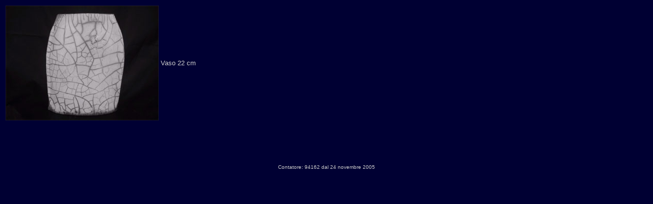

--- FILE ---
content_type: text/html
request_url: http://www.welma.it/mainGallery.asp?img=Vaso_22.jpg&pa=images/naku/
body_size: 1463
content:

<!DOCTYPE HTML PUBLIC "-//W3C//DTD HTML 4.01 Transitional//EN"
"http://www.w3.org/TR/html4/loose.dtd">
<html>
<head>
<title>Galleria Welma Carit&agrave;</title>
<meta http-equiv="Content-Type" content="text/html; charset=iso-8859-1">
<SCRIPT language="JavaScript" type="text/javascript">
    var pWin = null
    function portWin(url, x, y) {
    pWin = window.open (url, 'newWin', 'width=' + x + ',height=' + y + ',scrollbars=1,status=0,menubar=no')
    if (window.pWin) pWin.focus()
            }
    </SCRIPT>
  <link href="css/wstyles.css" rel="stylesheet" type="text/css">
</head>

<body>

<table border="0">
  <tr>
    <td>
	<img name="images/naku/Vaso_22.jpg" src=images/naku/Vaso_22.jpg>
	</td>
    <td>
    <span class="wTesto">
	
	Vaso 22 cm
	  
    </span></td>
  </tr>
</table>
     
<blockquote>&nbsp;</blockquote>
 <p align="center" class="wTestoPiccolo"><br>
   <br><br>Contatore: 
          94162
<!-- Per Google Analytics -->
<script type="text/javascript">
var gaJsHost = (("https:" == document.location.protocol) ? "https://ssl." : "http://www.");
document.write(unescape("%3Cscript src='" + gaJsHost + "google-analytics.com/ga.js' type='text/javascript'%3E%3C/script%3E"));
</script>
<script type="text/javascript">
var pageTracker = _gat._getTracker("UA-2835025-4");
pageTracker._initData();
pageTracker._trackPageview();
</script>
           dal 24 novembre 2005<br>
</p>

</body>
</html>


--- FILE ---
content_type: text/css
request_url: http://www.welma.it/css/wstyles.css
body_size: 1336
content:
body{
	font-family: Verdana, Arial, Helvetica, sans-serif;
	color: #CCCCCC;
	background-color: #000033;
}

/******* hyperlink and anchor tag styles *******/

a:link, a:visited{
	color: #FF9900;
	text-decoration: none;
}

a:link IMG{
	border-color: #333333;
}

a:visited IMG{
	border-color: #666666;
}

a:hover{
	text-decoration: underline;
}

.wTitolo {
	font-family: Verdana, Arial, Helvetica, sans-serif;
	font-size: small;
	font-style: normal;
	font-weight: bold;
	color: #FFFF00;
}
.wTesto {
	font-family: Verdana, Arial, Helvetica, sans-serif;
	font-size: small;
	font-style: normal;
	color: #CCCCCC;
}
.wTestoPiccolo {
	font-family: Verdana, Arial, Helvetica, sans-serif;
	font-size: x-small;
	font-style: normal;
	color: #CCCCCC;
}
.wTitolone {
	font-family: Verdana, Arial, Helvetica, sans-serif;
	font-size: large;
	font-style: normal;
	font-weight: bold;
	color: #FFFF00;
}
.box {
	border-top-style: groove;
	border-right-style: groove;
	border-bottom-style: groove;
	border-left-style: groove;
	border-top-color: #999999;
	border-right-color: #999999;
	border-bottom-color: #999999;
	border-left-color: #999999;
	font-family: Verdana, Arial, Helvetica, sans-serif;
	font-size: small;
	padding: 10px;
	margin: 10px;
	background-color: #003366;
}
.wTesto {
}
